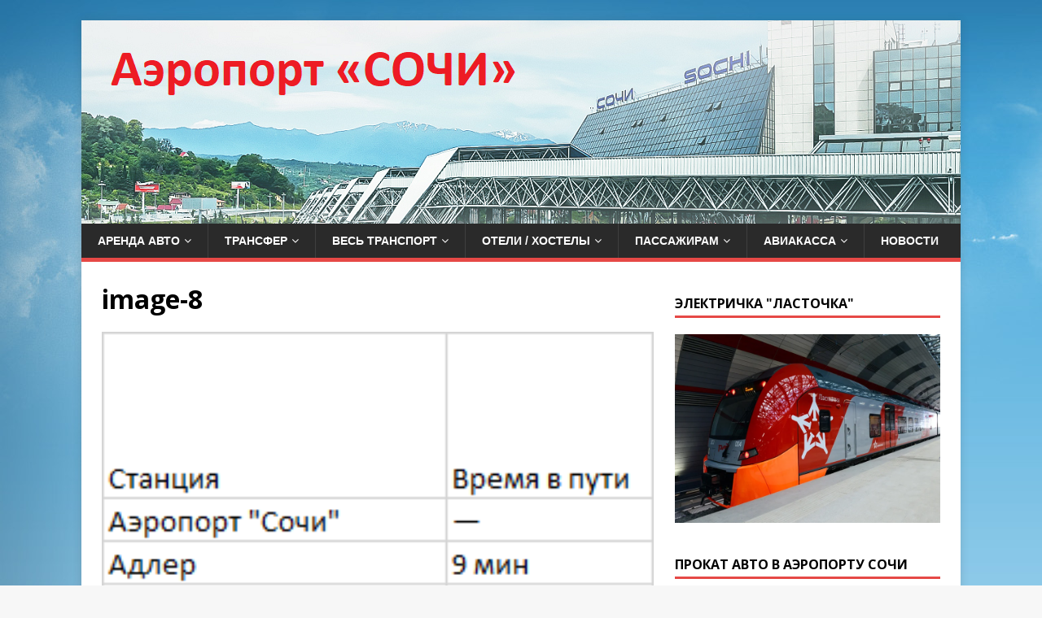

--- FILE ---
content_type: text/html; charset=UTF-8
request_url: https://xn----7sbbqf9araiidfu2m.xn--p1ai/%D1%8D%D0%BB%D0%B5%D0%BA%D1%82%D1%80%D0%B8%D1%87%D0%BA%D0%B0-%D0%BB%D0%B0%D1%81%D1%82%D0%BE%D1%87%D0%BA%D0%B0/image-8-3/
body_size: 16005
content:
<!DOCTYPE html>
<html class="no-js" dir="ltr" lang="ru-RU" prefix="og: https://ogp.me/ns#">
<head>
<meta charset="UTF-8">
<meta name="viewport" content="width=device-width, initial-scale=1.0">
<link rel="profile" href="http://gmpg.org/xfn/11" />
<title>image-8 | Аренда авто в международном аэропорту Сочи</title>

		<!-- All in One SEO 4.9.3 - aioseo.com -->
	<meta name="robots" content="max-image-preview:large" />
	<link rel="canonical" href="https://xn----7sbbqf9araiidfu2m.xn--p1ai/%d1%8d%d0%bb%d0%b5%d0%ba%d1%82%d1%80%d0%b8%d1%87%d0%ba%d0%b0-%d0%bb%d0%b0%d1%81%d1%82%d0%be%d1%87%d0%ba%d0%b0/image-8-3/" />
	<meta name="generator" content="All in One SEO (AIOSEO) 4.9.3" />
		<meta property="og:locale" content="ru_RU" />
		<meta property="og:site_name" content="Международный аэропорт Адлера (Сочи)" />
		<meta property="og:type" content="article" />
		<meta property="og:title" content="image-8 | Аренда авто в международном аэропорту Сочи" />
		<meta property="og:url" content="https://xn----7sbbqf9araiidfu2m.xn--p1ai/%d1%8d%d0%bb%d0%b5%d0%ba%d1%82%d1%80%d0%b8%d1%87%d0%ba%d0%b0-%d0%bb%d0%b0%d1%81%d1%82%d0%be%d1%87%d0%ba%d0%b0/image-8-3/" />
		<meta property="article:published_time" content="2021-03-12T02:16:24+00:00" />
		<meta property="article:modified_time" content="2021-03-12T02:16:24+00:00" />
		<meta name="twitter:card" content="summary" />
		<meta name="twitter:title" content="image-8 | Аренда авто в международном аэропорту Сочи" />
		<script type="application/ld+json" class="aioseo-schema">
			{"@context":"https:\/\/schema.org","@graph":[{"@type":"BreadcrumbList","@id":"https:\/\/xn----7sbbqf9araiidfu2m.xn--p1ai\/%d1%8d%d0%bb%d0%b5%d0%ba%d1%82%d1%80%d0%b8%d1%87%d0%ba%d0%b0-%d0%bb%d0%b0%d1%81%d1%82%d0%be%d1%87%d0%ba%d0%b0\/image-8-3\/#breadcrumblist","itemListElement":[{"@type":"ListItem","@id":"https:\/\/xn----7sbbqf9araiidfu2m.xn--p1ai#listItem","position":1,"name":"\u0413\u043b\u0430\u0432\u043d\u0430\u044f","item":"https:\/\/xn----7sbbqf9araiidfu2m.xn--p1ai","nextItem":{"@type":"ListItem","@id":"https:\/\/xn----7sbbqf9araiidfu2m.xn--p1ai\/%d1%8d%d0%bb%d0%b5%d0%ba%d1%82%d1%80%d0%b8%d1%87%d0%ba%d0%b0-%d0%bb%d0%b0%d1%81%d1%82%d0%be%d1%87%d0%ba%d0%b0\/image-8-3\/#listItem","name":"image-8"}},{"@type":"ListItem","@id":"https:\/\/xn----7sbbqf9araiidfu2m.xn--p1ai\/%d1%8d%d0%bb%d0%b5%d0%ba%d1%82%d1%80%d0%b8%d1%87%d0%ba%d0%b0-%d0%bb%d0%b0%d1%81%d1%82%d0%be%d1%87%d0%ba%d0%b0\/image-8-3\/#listItem","position":2,"name":"image-8","previousItem":{"@type":"ListItem","@id":"https:\/\/xn----7sbbqf9araiidfu2m.xn--p1ai#listItem","name":"\u0413\u043b\u0430\u0432\u043d\u0430\u044f"}}]},{"@type":"ItemPage","@id":"https:\/\/xn----7sbbqf9araiidfu2m.xn--p1ai\/%d1%8d%d0%bb%d0%b5%d0%ba%d1%82%d1%80%d0%b8%d1%87%d0%ba%d0%b0-%d0%bb%d0%b0%d1%81%d1%82%d0%be%d1%87%d0%ba%d0%b0\/image-8-3\/#itempage","url":"https:\/\/xn----7sbbqf9araiidfu2m.xn--p1ai\/%d1%8d%d0%bb%d0%b5%d0%ba%d1%82%d1%80%d0%b8%d1%87%d0%ba%d0%b0-%d0%bb%d0%b0%d1%81%d1%82%d0%be%d1%87%d0%ba%d0%b0\/image-8-3\/","name":"image-8 | \u0410\u0440\u0435\u043d\u0434\u0430 \u0430\u0432\u0442\u043e \u0432 \u043c\u0435\u0436\u0434\u0443\u043d\u0430\u0440\u043e\u0434\u043d\u043e\u043c \u0430\u044d\u0440\u043e\u043f\u043e\u0440\u0442\u0443 \u0421\u043e\u0447\u0438","inLanguage":"ru-RU","isPartOf":{"@id":"https:\/\/xn----7sbbqf9araiidfu2m.xn--p1ai\/#website"},"breadcrumb":{"@id":"https:\/\/xn----7sbbqf9araiidfu2m.xn--p1ai\/%d1%8d%d0%bb%d0%b5%d0%ba%d1%82%d1%80%d0%b8%d1%87%d0%ba%d0%b0-%d0%bb%d0%b0%d1%81%d1%82%d0%be%d1%87%d0%ba%d0%b0\/image-8-3\/#breadcrumblist"},"author":{"@id":"https:\/\/xn----7sbbqf9araiidfu2m.xn--p1ai\/author\/travail\/#author"},"creator":{"@id":"https:\/\/xn----7sbbqf9araiidfu2m.xn--p1ai\/author\/travail\/#author"},"datePublished":"2021-03-12T05:16:24+03:00","dateModified":"2021-03-12T05:16:24+03:00"},{"@type":"Organization","@id":"https:\/\/xn----7sbbqf9araiidfu2m.xn--p1ai\/#organization","name":"\u0410\u0440\u0435\u043d\u0434\u0430 \u0430\u0432\u0442\u043e \u0432 \u043c\u0435\u0436\u0434\u0443\u043d\u0430\u0440\u043e\u0434\u043d\u043e\u043c \u0430\u044d\u0440\u043e\u043f\u043e\u0440\u0442\u0443 \u0421\u043e\u0447\u0438","description":"\u041f\u0440\u043e\u043a\u0430\u0442 \u0430\u0432\u0442\u043e\u043c\u043e\u0431\u0438\u043b\u0435\u0439 \u043f\u043e\u0441\u0443\u0442\u043e\u0447\u043d\u043e","url":"https:\/\/xn----7sbbqf9araiidfu2m.xn--p1ai\/"},{"@type":"Person","@id":"https:\/\/xn----7sbbqf9araiidfu2m.xn--p1ai\/author\/travail\/#author","url":"https:\/\/xn----7sbbqf9araiidfu2m.xn--p1ai\/author\/travail\/","name":"\u0410\u0434\u043b\u0435\u0440 (AER)","image":{"@type":"ImageObject","@id":"https:\/\/xn----7sbbqf9araiidfu2m.xn--p1ai\/%d1%8d%d0%bb%d0%b5%d0%ba%d1%82%d1%80%d0%b8%d1%87%d0%ba%d0%b0-%d0%bb%d0%b0%d1%81%d1%82%d0%be%d1%87%d0%ba%d0%b0\/image-8-3\/#authorImage","url":"https:\/\/secure.gravatar.com\/avatar\/73aad191f5c039f750af5eb2a240f50b4816a2138a542249a498d659bee8ca1b?s=96&d=mm&r=g","width":96,"height":96,"caption":"\u0410\u0434\u043b\u0435\u0440 (AER)"}},{"@type":"WebSite","@id":"https:\/\/xn----7sbbqf9araiidfu2m.xn--p1ai\/#website","url":"https:\/\/xn----7sbbqf9araiidfu2m.xn--p1ai\/","name":"\u041c\u0435\u0436\u0434\u0443\u043d\u0430\u0440\u043e\u0434\u043d\u044b\u0439 \u0430\u044d\u0440\u043e\u043f\u043e\u0440\u0442 \u0421\u043e\u0447\u0438 (AER)","description":"\u041f\u0440\u043e\u043a\u0430\u0442 \u0430\u0432\u0442\u043e\u043c\u043e\u0431\u0438\u043b\u0435\u0439 \u043f\u043e\u0441\u0443\u0442\u043e\u0447\u043d\u043e","inLanguage":"ru-RU","publisher":{"@id":"https:\/\/xn----7sbbqf9araiidfu2m.xn--p1ai\/#organization"}}]}
		</script>
		<!-- All in One SEO -->

<link rel='dns-prefetch' href='//fonts.googleapis.com' />
<link rel="alternate" type="application/rss+xml" title="Аренда авто в международном аэропорту Сочи &raquo; Лента" href="https://xn----7sbbqf9araiidfu2m.xn--p1ai/feed/" />
<link rel="alternate" type="application/rss+xml" title="Аренда авто в международном аэропорту Сочи &raquo; Лента комментариев" href="https://xn----7sbbqf9araiidfu2m.xn--p1ai/comments/feed/" />
<link rel="alternate" type="application/rss+xml" title="Аренда авто в международном аэропорту Сочи &raquo; Лента комментариев к &laquo;image-8&raquo;" href="https://xn----7sbbqf9araiidfu2m.xn--p1ai/%d1%8d%d0%bb%d0%b5%d0%ba%d1%82%d1%80%d0%b8%d1%87%d0%ba%d0%b0-%d0%bb%d0%b0%d1%81%d1%82%d0%be%d1%87%d0%ba%d0%b0/image-8-3/feed/" />
<link rel="alternate" title="oEmbed (JSON)" type="application/json+oembed" href="https://xn----7sbbqf9araiidfu2m.xn--p1ai/wp-json/oembed/1.0/embed?url=https%3A%2F%2Fxn----7sbbqf9araiidfu2m.xn--p1ai%2F%25d1%258d%25d0%25bb%25d0%25b5%25d0%25ba%25d1%2582%25d1%2580%25d0%25b8%25d1%2587%25d0%25ba%25d0%25b0-%25d0%25bb%25d0%25b0%25d1%2581%25d1%2582%25d0%25be%25d1%2587%25d0%25ba%25d0%25b0%2Fimage-8-3%2F" />
<link rel="alternate" title="oEmbed (XML)" type="text/xml+oembed" href="https://xn----7sbbqf9araiidfu2m.xn--p1ai/wp-json/oembed/1.0/embed?url=https%3A%2F%2Fxn----7sbbqf9araiidfu2m.xn--p1ai%2F%25d1%258d%25d0%25bb%25d0%25b5%25d0%25ba%25d1%2582%25d1%2580%25d0%25b8%25d1%2587%25d0%25ba%25d0%25b0-%25d0%25bb%25d0%25b0%25d1%2581%25d1%2582%25d0%25be%25d1%2587%25d0%25ba%25d0%25b0%2Fimage-8-3%2F&#038;format=xml" />
<style id='wp-img-auto-sizes-contain-inline-css' type='text/css'>
img:is([sizes=auto i],[sizes^="auto," i]){contain-intrinsic-size:3000px 1500px}
/*# sourceURL=wp-img-auto-sizes-contain-inline-css */
</style>
<style id='wp-emoji-styles-inline-css' type='text/css'>

	img.wp-smiley, img.emoji {
		display: inline !important;
		border: none !important;
		box-shadow: none !important;
		height: 1em !important;
		width: 1em !important;
		margin: 0 0.07em !important;
		vertical-align: -0.1em !important;
		background: none !important;
		padding: 0 !important;
	}
/*# sourceURL=wp-emoji-styles-inline-css */
</style>
<style id='wp-block-library-inline-css' type='text/css'>
:root{--wp-block-synced-color:#7a00df;--wp-block-synced-color--rgb:122,0,223;--wp-bound-block-color:var(--wp-block-synced-color);--wp-editor-canvas-background:#ddd;--wp-admin-theme-color:#007cba;--wp-admin-theme-color--rgb:0,124,186;--wp-admin-theme-color-darker-10:#006ba1;--wp-admin-theme-color-darker-10--rgb:0,107,160.5;--wp-admin-theme-color-darker-20:#005a87;--wp-admin-theme-color-darker-20--rgb:0,90,135;--wp-admin-border-width-focus:2px}@media (min-resolution:192dpi){:root{--wp-admin-border-width-focus:1.5px}}.wp-element-button{cursor:pointer}:root .has-very-light-gray-background-color{background-color:#eee}:root .has-very-dark-gray-background-color{background-color:#313131}:root .has-very-light-gray-color{color:#eee}:root .has-very-dark-gray-color{color:#313131}:root .has-vivid-green-cyan-to-vivid-cyan-blue-gradient-background{background:linear-gradient(135deg,#00d084,#0693e3)}:root .has-purple-crush-gradient-background{background:linear-gradient(135deg,#34e2e4,#4721fb 50%,#ab1dfe)}:root .has-hazy-dawn-gradient-background{background:linear-gradient(135deg,#faaca8,#dad0ec)}:root .has-subdued-olive-gradient-background{background:linear-gradient(135deg,#fafae1,#67a671)}:root .has-atomic-cream-gradient-background{background:linear-gradient(135deg,#fdd79a,#004a59)}:root .has-nightshade-gradient-background{background:linear-gradient(135deg,#330968,#31cdcf)}:root .has-midnight-gradient-background{background:linear-gradient(135deg,#020381,#2874fc)}:root{--wp--preset--font-size--normal:16px;--wp--preset--font-size--huge:42px}.has-regular-font-size{font-size:1em}.has-larger-font-size{font-size:2.625em}.has-normal-font-size{font-size:var(--wp--preset--font-size--normal)}.has-huge-font-size{font-size:var(--wp--preset--font-size--huge)}.has-text-align-center{text-align:center}.has-text-align-left{text-align:left}.has-text-align-right{text-align:right}.has-fit-text{white-space:nowrap!important}#end-resizable-editor-section{display:none}.aligncenter{clear:both}.items-justified-left{justify-content:flex-start}.items-justified-center{justify-content:center}.items-justified-right{justify-content:flex-end}.items-justified-space-between{justify-content:space-between}.screen-reader-text{border:0;clip-path:inset(50%);height:1px;margin:-1px;overflow:hidden;padding:0;position:absolute;width:1px;word-wrap:normal!important}.screen-reader-text:focus{background-color:#ddd;clip-path:none;color:#444;display:block;font-size:1em;height:auto;left:5px;line-height:normal;padding:15px 23px 14px;text-decoration:none;top:5px;width:auto;z-index:100000}html :where(.has-border-color){border-style:solid}html :where([style*=border-top-color]){border-top-style:solid}html :where([style*=border-right-color]){border-right-style:solid}html :where([style*=border-bottom-color]){border-bottom-style:solid}html :where([style*=border-left-color]){border-left-style:solid}html :where([style*=border-width]){border-style:solid}html :where([style*=border-top-width]){border-top-style:solid}html :where([style*=border-right-width]){border-right-style:solid}html :where([style*=border-bottom-width]){border-bottom-style:solid}html :where([style*=border-left-width]){border-left-style:solid}html :where(img[class*=wp-image-]){height:auto;max-width:100%}:where(figure){margin:0 0 1em}html :where(.is-position-sticky){--wp-admin--admin-bar--position-offset:var(--wp-admin--admin-bar--height,0px)}@media screen and (max-width:600px){html :where(.is-position-sticky){--wp-admin--admin-bar--position-offset:0px}}

/*# sourceURL=wp-block-library-inline-css */
</style><style id='wp-block-image-inline-css' type='text/css'>
.wp-block-image>a,.wp-block-image>figure>a{display:inline-block}.wp-block-image img{box-sizing:border-box;height:auto;max-width:100%;vertical-align:bottom}@media not (prefers-reduced-motion){.wp-block-image img.hide{visibility:hidden}.wp-block-image img.show{animation:show-content-image .4s}}.wp-block-image[style*=border-radius] img,.wp-block-image[style*=border-radius]>a{border-radius:inherit}.wp-block-image.has-custom-border img{box-sizing:border-box}.wp-block-image.aligncenter{text-align:center}.wp-block-image.alignfull>a,.wp-block-image.alignwide>a{width:100%}.wp-block-image.alignfull img,.wp-block-image.alignwide img{height:auto;width:100%}.wp-block-image .aligncenter,.wp-block-image .alignleft,.wp-block-image .alignright,.wp-block-image.aligncenter,.wp-block-image.alignleft,.wp-block-image.alignright{display:table}.wp-block-image .aligncenter>figcaption,.wp-block-image .alignleft>figcaption,.wp-block-image .alignright>figcaption,.wp-block-image.aligncenter>figcaption,.wp-block-image.alignleft>figcaption,.wp-block-image.alignright>figcaption{caption-side:bottom;display:table-caption}.wp-block-image .alignleft{float:left;margin:.5em 1em .5em 0}.wp-block-image .alignright{float:right;margin:.5em 0 .5em 1em}.wp-block-image .aligncenter{margin-left:auto;margin-right:auto}.wp-block-image :where(figcaption){margin-bottom:1em;margin-top:.5em}.wp-block-image.is-style-circle-mask img{border-radius:9999px}@supports ((-webkit-mask-image:none) or (mask-image:none)) or (-webkit-mask-image:none){.wp-block-image.is-style-circle-mask img{border-radius:0;-webkit-mask-image:url('data:image/svg+xml;utf8,<svg viewBox="0 0 100 100" xmlns="http://www.w3.org/2000/svg"><circle cx="50" cy="50" r="50"/></svg>');mask-image:url('data:image/svg+xml;utf8,<svg viewBox="0 0 100 100" xmlns="http://www.w3.org/2000/svg"><circle cx="50" cy="50" r="50"/></svg>');mask-mode:alpha;-webkit-mask-position:center;mask-position:center;-webkit-mask-repeat:no-repeat;mask-repeat:no-repeat;-webkit-mask-size:contain;mask-size:contain}}:root :where(.wp-block-image.is-style-rounded img,.wp-block-image .is-style-rounded img){border-radius:9999px}.wp-block-image figure{margin:0}.wp-lightbox-container{display:flex;flex-direction:column;position:relative}.wp-lightbox-container img{cursor:zoom-in}.wp-lightbox-container img:hover+button{opacity:1}.wp-lightbox-container button{align-items:center;backdrop-filter:blur(16px) saturate(180%);background-color:#5a5a5a40;border:none;border-radius:4px;cursor:zoom-in;display:flex;height:20px;justify-content:center;opacity:0;padding:0;position:absolute;right:16px;text-align:center;top:16px;width:20px;z-index:100}@media not (prefers-reduced-motion){.wp-lightbox-container button{transition:opacity .2s ease}}.wp-lightbox-container button:focus-visible{outline:3px auto #5a5a5a40;outline:3px auto -webkit-focus-ring-color;outline-offset:3px}.wp-lightbox-container button:hover{cursor:pointer;opacity:1}.wp-lightbox-container button:focus{opacity:1}.wp-lightbox-container button:focus,.wp-lightbox-container button:hover,.wp-lightbox-container button:not(:hover):not(:active):not(.has-background){background-color:#5a5a5a40;border:none}.wp-lightbox-overlay{box-sizing:border-box;cursor:zoom-out;height:100vh;left:0;overflow:hidden;position:fixed;top:0;visibility:hidden;width:100%;z-index:100000}.wp-lightbox-overlay .close-button{align-items:center;cursor:pointer;display:flex;justify-content:center;min-height:40px;min-width:40px;padding:0;position:absolute;right:calc(env(safe-area-inset-right) + 16px);top:calc(env(safe-area-inset-top) + 16px);z-index:5000000}.wp-lightbox-overlay .close-button:focus,.wp-lightbox-overlay .close-button:hover,.wp-lightbox-overlay .close-button:not(:hover):not(:active):not(.has-background){background:none;border:none}.wp-lightbox-overlay .lightbox-image-container{height:var(--wp--lightbox-container-height);left:50%;overflow:hidden;position:absolute;top:50%;transform:translate(-50%,-50%);transform-origin:top left;width:var(--wp--lightbox-container-width);z-index:9999999999}.wp-lightbox-overlay .wp-block-image{align-items:center;box-sizing:border-box;display:flex;height:100%;justify-content:center;margin:0;position:relative;transform-origin:0 0;width:100%;z-index:3000000}.wp-lightbox-overlay .wp-block-image img{height:var(--wp--lightbox-image-height);min-height:var(--wp--lightbox-image-height);min-width:var(--wp--lightbox-image-width);width:var(--wp--lightbox-image-width)}.wp-lightbox-overlay .wp-block-image figcaption{display:none}.wp-lightbox-overlay button{background:none;border:none}.wp-lightbox-overlay .scrim{background-color:#fff;height:100%;opacity:.9;position:absolute;width:100%;z-index:2000000}.wp-lightbox-overlay.active{visibility:visible}@media not (prefers-reduced-motion){.wp-lightbox-overlay.active{animation:turn-on-visibility .25s both}.wp-lightbox-overlay.active img{animation:turn-on-visibility .35s both}.wp-lightbox-overlay.show-closing-animation:not(.active){animation:turn-off-visibility .35s both}.wp-lightbox-overlay.show-closing-animation:not(.active) img{animation:turn-off-visibility .25s both}.wp-lightbox-overlay.zoom.active{animation:none;opacity:1;visibility:visible}.wp-lightbox-overlay.zoom.active .lightbox-image-container{animation:lightbox-zoom-in .4s}.wp-lightbox-overlay.zoom.active .lightbox-image-container img{animation:none}.wp-lightbox-overlay.zoom.active .scrim{animation:turn-on-visibility .4s forwards}.wp-lightbox-overlay.zoom.show-closing-animation:not(.active){animation:none}.wp-lightbox-overlay.zoom.show-closing-animation:not(.active) .lightbox-image-container{animation:lightbox-zoom-out .4s}.wp-lightbox-overlay.zoom.show-closing-animation:not(.active) .lightbox-image-container img{animation:none}.wp-lightbox-overlay.zoom.show-closing-animation:not(.active) .scrim{animation:turn-off-visibility .4s forwards}}@keyframes show-content-image{0%{visibility:hidden}99%{visibility:hidden}to{visibility:visible}}@keyframes turn-on-visibility{0%{opacity:0}to{opacity:1}}@keyframes turn-off-visibility{0%{opacity:1;visibility:visible}99%{opacity:0;visibility:visible}to{opacity:0;visibility:hidden}}@keyframes lightbox-zoom-in{0%{transform:translate(calc((-100vw + var(--wp--lightbox-scrollbar-width))/2 + var(--wp--lightbox-initial-left-position)),calc(-50vh + var(--wp--lightbox-initial-top-position))) scale(var(--wp--lightbox-scale))}to{transform:translate(-50%,-50%) scale(1)}}@keyframes lightbox-zoom-out{0%{transform:translate(-50%,-50%) scale(1);visibility:visible}99%{visibility:visible}to{transform:translate(calc((-100vw + var(--wp--lightbox-scrollbar-width))/2 + var(--wp--lightbox-initial-left-position)),calc(-50vh + var(--wp--lightbox-initial-top-position))) scale(var(--wp--lightbox-scale));visibility:hidden}}
/*# sourceURL=https://xn----7sbbqf9araiidfu2m.xn--p1ai/wp-includes/blocks/image/style.min.css */
</style>
<style id='wp-block-group-inline-css' type='text/css'>
.wp-block-group{box-sizing:border-box}:where(.wp-block-group.wp-block-group-is-layout-constrained){position:relative}
/*# sourceURL=https://xn----7sbbqf9araiidfu2m.xn--p1ai/wp-includes/blocks/group/style.min.css */
</style>
<style id='global-styles-inline-css' type='text/css'>
:root{--wp--preset--aspect-ratio--square: 1;--wp--preset--aspect-ratio--4-3: 4/3;--wp--preset--aspect-ratio--3-4: 3/4;--wp--preset--aspect-ratio--3-2: 3/2;--wp--preset--aspect-ratio--2-3: 2/3;--wp--preset--aspect-ratio--16-9: 16/9;--wp--preset--aspect-ratio--9-16: 9/16;--wp--preset--color--black: #000000;--wp--preset--color--cyan-bluish-gray: #abb8c3;--wp--preset--color--white: #ffffff;--wp--preset--color--pale-pink: #f78da7;--wp--preset--color--vivid-red: #cf2e2e;--wp--preset--color--luminous-vivid-orange: #ff6900;--wp--preset--color--luminous-vivid-amber: #fcb900;--wp--preset--color--light-green-cyan: #7bdcb5;--wp--preset--color--vivid-green-cyan: #00d084;--wp--preset--color--pale-cyan-blue: #8ed1fc;--wp--preset--color--vivid-cyan-blue: #0693e3;--wp--preset--color--vivid-purple: #9b51e0;--wp--preset--gradient--vivid-cyan-blue-to-vivid-purple: linear-gradient(135deg,rgb(6,147,227) 0%,rgb(155,81,224) 100%);--wp--preset--gradient--light-green-cyan-to-vivid-green-cyan: linear-gradient(135deg,rgb(122,220,180) 0%,rgb(0,208,130) 100%);--wp--preset--gradient--luminous-vivid-amber-to-luminous-vivid-orange: linear-gradient(135deg,rgb(252,185,0) 0%,rgb(255,105,0) 100%);--wp--preset--gradient--luminous-vivid-orange-to-vivid-red: linear-gradient(135deg,rgb(255,105,0) 0%,rgb(207,46,46) 100%);--wp--preset--gradient--very-light-gray-to-cyan-bluish-gray: linear-gradient(135deg,rgb(238,238,238) 0%,rgb(169,184,195) 100%);--wp--preset--gradient--cool-to-warm-spectrum: linear-gradient(135deg,rgb(74,234,220) 0%,rgb(151,120,209) 20%,rgb(207,42,186) 40%,rgb(238,44,130) 60%,rgb(251,105,98) 80%,rgb(254,248,76) 100%);--wp--preset--gradient--blush-light-purple: linear-gradient(135deg,rgb(255,206,236) 0%,rgb(152,150,240) 100%);--wp--preset--gradient--blush-bordeaux: linear-gradient(135deg,rgb(254,205,165) 0%,rgb(254,45,45) 50%,rgb(107,0,62) 100%);--wp--preset--gradient--luminous-dusk: linear-gradient(135deg,rgb(255,203,112) 0%,rgb(199,81,192) 50%,rgb(65,88,208) 100%);--wp--preset--gradient--pale-ocean: linear-gradient(135deg,rgb(255,245,203) 0%,rgb(182,227,212) 50%,rgb(51,167,181) 100%);--wp--preset--gradient--electric-grass: linear-gradient(135deg,rgb(202,248,128) 0%,rgb(113,206,126) 100%);--wp--preset--gradient--midnight: linear-gradient(135deg,rgb(2,3,129) 0%,rgb(40,116,252) 100%);--wp--preset--font-size--small: 13px;--wp--preset--font-size--medium: 20px;--wp--preset--font-size--large: 36px;--wp--preset--font-size--x-large: 42px;--wp--preset--spacing--20: 0.44rem;--wp--preset--spacing--30: 0.67rem;--wp--preset--spacing--40: 1rem;--wp--preset--spacing--50: 1.5rem;--wp--preset--spacing--60: 2.25rem;--wp--preset--spacing--70: 3.38rem;--wp--preset--spacing--80: 5.06rem;--wp--preset--shadow--natural: 6px 6px 9px rgba(0, 0, 0, 0.2);--wp--preset--shadow--deep: 12px 12px 50px rgba(0, 0, 0, 0.4);--wp--preset--shadow--sharp: 6px 6px 0px rgba(0, 0, 0, 0.2);--wp--preset--shadow--outlined: 6px 6px 0px -3px rgb(255, 255, 255), 6px 6px rgb(0, 0, 0);--wp--preset--shadow--crisp: 6px 6px 0px rgb(0, 0, 0);}:where(.is-layout-flex){gap: 0.5em;}:where(.is-layout-grid){gap: 0.5em;}body .is-layout-flex{display: flex;}.is-layout-flex{flex-wrap: wrap;align-items: center;}.is-layout-flex > :is(*, div){margin: 0;}body .is-layout-grid{display: grid;}.is-layout-grid > :is(*, div){margin: 0;}:where(.wp-block-columns.is-layout-flex){gap: 2em;}:where(.wp-block-columns.is-layout-grid){gap: 2em;}:where(.wp-block-post-template.is-layout-flex){gap: 1.25em;}:where(.wp-block-post-template.is-layout-grid){gap: 1.25em;}.has-black-color{color: var(--wp--preset--color--black) !important;}.has-cyan-bluish-gray-color{color: var(--wp--preset--color--cyan-bluish-gray) !important;}.has-white-color{color: var(--wp--preset--color--white) !important;}.has-pale-pink-color{color: var(--wp--preset--color--pale-pink) !important;}.has-vivid-red-color{color: var(--wp--preset--color--vivid-red) !important;}.has-luminous-vivid-orange-color{color: var(--wp--preset--color--luminous-vivid-orange) !important;}.has-luminous-vivid-amber-color{color: var(--wp--preset--color--luminous-vivid-amber) !important;}.has-light-green-cyan-color{color: var(--wp--preset--color--light-green-cyan) !important;}.has-vivid-green-cyan-color{color: var(--wp--preset--color--vivid-green-cyan) !important;}.has-pale-cyan-blue-color{color: var(--wp--preset--color--pale-cyan-blue) !important;}.has-vivid-cyan-blue-color{color: var(--wp--preset--color--vivid-cyan-blue) !important;}.has-vivid-purple-color{color: var(--wp--preset--color--vivid-purple) !important;}.has-black-background-color{background-color: var(--wp--preset--color--black) !important;}.has-cyan-bluish-gray-background-color{background-color: var(--wp--preset--color--cyan-bluish-gray) !important;}.has-white-background-color{background-color: var(--wp--preset--color--white) !important;}.has-pale-pink-background-color{background-color: var(--wp--preset--color--pale-pink) !important;}.has-vivid-red-background-color{background-color: var(--wp--preset--color--vivid-red) !important;}.has-luminous-vivid-orange-background-color{background-color: var(--wp--preset--color--luminous-vivid-orange) !important;}.has-luminous-vivid-amber-background-color{background-color: var(--wp--preset--color--luminous-vivid-amber) !important;}.has-light-green-cyan-background-color{background-color: var(--wp--preset--color--light-green-cyan) !important;}.has-vivid-green-cyan-background-color{background-color: var(--wp--preset--color--vivid-green-cyan) !important;}.has-pale-cyan-blue-background-color{background-color: var(--wp--preset--color--pale-cyan-blue) !important;}.has-vivid-cyan-blue-background-color{background-color: var(--wp--preset--color--vivid-cyan-blue) !important;}.has-vivid-purple-background-color{background-color: var(--wp--preset--color--vivid-purple) !important;}.has-black-border-color{border-color: var(--wp--preset--color--black) !important;}.has-cyan-bluish-gray-border-color{border-color: var(--wp--preset--color--cyan-bluish-gray) !important;}.has-white-border-color{border-color: var(--wp--preset--color--white) !important;}.has-pale-pink-border-color{border-color: var(--wp--preset--color--pale-pink) !important;}.has-vivid-red-border-color{border-color: var(--wp--preset--color--vivid-red) !important;}.has-luminous-vivid-orange-border-color{border-color: var(--wp--preset--color--luminous-vivid-orange) !important;}.has-luminous-vivid-amber-border-color{border-color: var(--wp--preset--color--luminous-vivid-amber) !important;}.has-light-green-cyan-border-color{border-color: var(--wp--preset--color--light-green-cyan) !important;}.has-vivid-green-cyan-border-color{border-color: var(--wp--preset--color--vivid-green-cyan) !important;}.has-pale-cyan-blue-border-color{border-color: var(--wp--preset--color--pale-cyan-blue) !important;}.has-vivid-cyan-blue-border-color{border-color: var(--wp--preset--color--vivid-cyan-blue) !important;}.has-vivid-purple-border-color{border-color: var(--wp--preset--color--vivid-purple) !important;}.has-vivid-cyan-blue-to-vivid-purple-gradient-background{background: var(--wp--preset--gradient--vivid-cyan-blue-to-vivid-purple) !important;}.has-light-green-cyan-to-vivid-green-cyan-gradient-background{background: var(--wp--preset--gradient--light-green-cyan-to-vivid-green-cyan) !important;}.has-luminous-vivid-amber-to-luminous-vivid-orange-gradient-background{background: var(--wp--preset--gradient--luminous-vivid-amber-to-luminous-vivid-orange) !important;}.has-luminous-vivid-orange-to-vivid-red-gradient-background{background: var(--wp--preset--gradient--luminous-vivid-orange-to-vivid-red) !important;}.has-very-light-gray-to-cyan-bluish-gray-gradient-background{background: var(--wp--preset--gradient--very-light-gray-to-cyan-bluish-gray) !important;}.has-cool-to-warm-spectrum-gradient-background{background: var(--wp--preset--gradient--cool-to-warm-spectrum) !important;}.has-blush-light-purple-gradient-background{background: var(--wp--preset--gradient--blush-light-purple) !important;}.has-blush-bordeaux-gradient-background{background: var(--wp--preset--gradient--blush-bordeaux) !important;}.has-luminous-dusk-gradient-background{background: var(--wp--preset--gradient--luminous-dusk) !important;}.has-pale-ocean-gradient-background{background: var(--wp--preset--gradient--pale-ocean) !important;}.has-electric-grass-gradient-background{background: var(--wp--preset--gradient--electric-grass) !important;}.has-midnight-gradient-background{background: var(--wp--preset--gradient--midnight) !important;}.has-small-font-size{font-size: var(--wp--preset--font-size--small) !important;}.has-medium-font-size{font-size: var(--wp--preset--font-size--medium) !important;}.has-large-font-size{font-size: var(--wp--preset--font-size--large) !important;}.has-x-large-font-size{font-size: var(--wp--preset--font-size--x-large) !important;}
/*# sourceURL=global-styles-inline-css */
</style>

<style id='classic-theme-styles-inline-css' type='text/css'>
/*! This file is auto-generated */
.wp-block-button__link{color:#fff;background-color:#32373c;border-radius:9999px;box-shadow:none;text-decoration:none;padding:calc(.667em + 2px) calc(1.333em + 2px);font-size:1.125em}.wp-block-file__button{background:#32373c;color:#fff;text-decoration:none}
/*# sourceURL=/wp-includes/css/classic-themes.min.css */
</style>
<link rel='stylesheet' id='wpsm_ac-font-awesome-front-css' href='https://xn----7sbbqf9araiidfu2m.xn--p1ai/wp-content/plugins/responsive-accordion-and-collapse/css/font-awesome/css/font-awesome.min.css?ver=6.9' type='text/css' media='all' />
<link rel='stylesheet' id='wpsm_ac_bootstrap-front-css' href='https://xn----7sbbqf9araiidfu2m.xn--p1ai/wp-content/plugins/responsive-accordion-and-collapse/css/bootstrap-front.css?ver=6.9' type='text/css' media='all' />
<link rel='stylesheet' id='mh-google-fonts-css' href='https://fonts.googleapis.com/css?family=Open+Sans:400,400italic,700,600' type='text/css' media='all' />
<link rel='stylesheet' id='mh-magazine-lite-css' href='https://xn----7sbbqf9araiidfu2m.xn--p1ai/wp-content/themes/mh-magazine-lite/style.css?ver=20.6.8' type='text/css' media='all' />
<link rel='stylesheet' id='mh-font-awesome-css' href='https://xn----7sbbqf9araiidfu2m.xn--p1ai/wp-content/themes/mh-magazine-lite/includes/font-awesome.min.css' type='text/css' media='all' />
<link rel='stylesheet' id='tablepress-default-css' href='https://xn----7sbbqf9araiidfu2m.xn--p1ai/wp-content/plugins/tablepress/css/build/default.css?ver=3.2.6' type='text/css' media='all' />
<script type="text/javascript" src="https://xn----7sbbqf9araiidfu2m.xn--p1ai/wp-includes/js/jquery/jquery.min.js?ver=3.7.1" id="jquery-core-js"></script>
<script type="text/javascript" src="https://xn----7sbbqf9araiidfu2m.xn--p1ai/wp-includes/js/jquery/jquery-migrate.min.js?ver=3.4.1" id="jquery-migrate-js"></script>
<script type="text/javascript" src="https://xn----7sbbqf9araiidfu2m.xn--p1ai/wp-content/themes/mh-magazine-lite/js/scripts.js?ver=20.6.8" id="mh-scripts-js"></script>
<link rel="https://api.w.org/" href="https://xn----7sbbqf9araiidfu2m.xn--p1ai/wp-json/" /><link rel="alternate" title="JSON" type="application/json" href="https://xn----7sbbqf9araiidfu2m.xn--p1ai/wp-json/wp/v2/media/609" /><link rel="EditURI" type="application/rsd+xml" title="RSD" href="https://xn----7sbbqf9araiidfu2m.xn--p1ai/xmlrpc.php?rsd" />
<meta name="generator" content="WordPress 6.9" />
<link rel='shortlink' href='https://xn----7sbbqf9araiidfu2m.xn--p1ai/?p=609' />
<meta name="pmail-verification"
 content="ff0dbd9aea269692cedf28c61165fb40">
<script data-noptimize="1" data-cfasync="false" data-wpfc-render="false">
  (function () {
      var script = document.createElement("script");
      script.async = 1;
      script.src = 'https://mntzco.com/MTQ4ODI2.js?t=148826';
      document.head.appendChild(script);
  })();
</script>
<style>
    *,
    *::before,
    *::after {
      box-sizing: border-box;
    }

    html {
      font-family: sans-serif;
      line-height: 1.15;
      -webkit-text-size-adjust: 110%;
      -webkit-tap-highlight-color: rgba(0, 0, 0, 0);
    }

    body {
      margin: 0;
      font-family: -apple-system, BlinkMacSystemFont, "Segoe UI", Roboto, "Helvetica Neue", Arial, "Noto Sans", sans-serif, "Apple Color Emoji", "Segoe UI Emoji", "Segoe UI Symbol", "Noto Color Emoji";
    }

    /* social links */
    .social-icons {
      display: flex;
      justify-content: center;
      list-style: none;
      margin-top: 0.25rem;
      margin-bottom: 1rem;
      padding-left: 0;
    }

    .social-icons>li {
      margin-left: 0.25rem;
      margin-right: 0.25rem;
    }

    .social-icons a {
      position: relative;
      background-color: #eee;
      display: block;
      -webkit-user-select: none;
      -moz-user-select: none;
      -ms-user-select: none;
      user-select: none;
      transition: background-color .3s ease-in-out;
      width: 2.5rem;
      height: 2.5rem;
      border-radius: .25rem;
    }

    .social-icons a:hover {
      background-color: #e0e0e0;
    }

    .social-icons a::before {
      content: "";
      position: absolute;
      width: 1.2rem;
      height: 1.2rem;
      left: .65rem;
      top: .65rem;
      background: transparent no-repeat center center;
      background-size: 100% 100%;
    }


    .social-icons .social-icon-fb::before {
      background-image: url("data:image/svg+xml,%3Csvg xmlns='http://www.w3.org/2000/svg' viewBox='0 0 320 512'%3E%3Cpath fill='%234267B2' d='M279.14 288l14.22-92.66h-88.91v-60.13c0-25.35 12.42-50.06 52.24-50.06h40.42V6.26S260.43 0 225.36 0c-73.22 0-121.08 44.38-121.08 124.72v70.62H22.89V288h81.39v224h100.17V288z'/%3E%3C/svg%3E");
    }

    .social-icons .social-icon-vk::before {
      background-image: url("data:image/svg+xml,%3Csvg xmlns='http://www.w3.org/2000/svg' viewBox='0 0 576 512'%3E%3Cpath fill='%232787f5' d='M545 117.7c3.7-12.5 0-21.7-17.8-21.7h-58.9c-15 0-21.9 7.9-25.6 16.7 0 0-30 73.1-72.4 120.5-13.7 13.7-20 18.1-27.5 18.1-3.7 0-9.4-4.4-9.4-16.9V117.7c0-15-4.2-21.7-16.6-21.7h-92.6c-9.4 0-15 7-15 13.5 0 14.2 21.2 17.5 23.4 57.5v86.8c0 19-3.4 22.5-10.9 22.5-20 0-68.6-73.4-97.4-157.4-5.8-16.3-11.5-22.9-26.6-22.9H38.8c-16.8 0-20.2 7.9-20.2 16.7 0 15.6 20 93.1 93.1 195.5C160.4 378.1 229 416 291.4 416c37.5 0 42.1-8.4 42.1-22.9 0-66.8-3.4-73.1 15.4-73.1 8.7 0 23.7 4.4 58.7 38.1 40 40 46.6 57.9 69 57.9h58.9c16.8 0 25.3-8.4 20.4-25-11.2-34.9-86.9-106.7-90.3-111.5-8.7-11.2-6.2-16.2 0-26.2.1-.1 72-101.3 79.4-135.6z'/%3E%3C/svg%3E");
    }

    .social-icons .social-icon-telegram::before {
      background-image: url("data:image/svg+xml,%3Csvg xmlns='http://www.w3.org/2000/svg' viewBox='0 0 448 512'%3E%3Cpath fill='%2327a7e7' d='M446.7 98.6l-67.6 318.8c-5.1 22.5-18.4 28.1-37.3 17.5l-103-75.9-49.7 47.8c-5.5 5.5-10.1 10.1-20.7 10.1l7.4-104.9 190.9-172.5c8.3-7.4-1.8-11.5-12.9-4.1L117.8 284 16.2 252.2c-22.1-6.9-22.5-22.1 4.6-32.7L418.2 66.4c18.4-6.9 34.5 4.1 28.5 32.2z'/%3E%3C/svg%3E");
    }

    .social-icons .social-icon-youtube::before {
      background-image: url("data:image/svg+xml,%3Csvg xmlns='http://www.w3.org/2000/svg' viewBox='0 0 576 512'%3E%3Cpath fill='%23ff0000' d='M549.655 124.083c-6.281-23.65-24.787-42.276-48.284-48.597C458.781 64 288 64 288 64S117.22 64 74.629 75.486c-23.497 6.322-42.003 24.947-48.284 48.597-11.412 42.867-11.412 132.305-11.412 132.305s0 89.438 11.412 132.305c6.281 23.65 24.787 41.5 48.284 47.821C117.22 448 288 448 288 448s170.78 0 213.371-11.486c23.497-6.321 42.003-24.171 48.284-47.821 11.412-42.867 11.412-132.305 11.412-132.305s0-89.438-11.412-132.305zm-317.51 213.508V175.185l142.739 81.205-142.739 81.201z'/%3E%3C/svg%3E");
    }
  </style><!--[if lt IE 9]>
<script src="https://xn----7sbbqf9araiidfu2m.xn--p1ai/wp-content/themes/mh-magazine-lite/js/css3-mediaqueries.js"></script>
<![endif]-->
<style type="text/css" id="custom-background-css">
body.custom-background { background-image: url("https://xn----7sbbqf9araiidfu2m.xn--p1ai/wp-content/uploads/2020/01/fon1.jpg"); background-position: left top; background-size: auto; background-repeat: repeat; background-attachment: fixed; }
</style>
	<link rel="icon" href="https://xn----7sbbqf9araiidfu2m.xn--p1ai/wp-content/uploads/2022/01/favicon.ico" sizes="32x32" />
<link rel="icon" href="https://xn----7sbbqf9araiidfu2m.xn--p1ai/wp-content/uploads/2022/01/favicon.ico" sizes="192x192" />
<link rel="apple-touch-icon" href="https://xn----7sbbqf9araiidfu2m.xn--p1ai/wp-content/uploads/2022/01/favicon.ico" />
<meta name="msapplication-TileImage" content="https://xn----7sbbqf9araiidfu2m.xn--p1ai/wp-content/uploads/2022/01/favicon.ico" />
		<style type="text/css" id="wp-custom-css">
			p {
text-align: justify;
margin-top: 1em; /* Отступ сверху */
margin-bottom: 1em; /* Отступ снизу */
}
h4 {
margin-top: 1em; /* Отступ сверху */
}
		</style>
		</head>
<body id="mh-mobile" class="attachment wp-singular attachment-template-default attachmentid-609 attachment-png custom-background wp-theme-mh-magazine-lite mh-right-sb" itemscope="itemscope" itemtype="http://schema.org/WebPage">
<div class="mh-container mh-container-outer">
<div class="mh-header-mobile-nav clearfix"></div>
<header class="mh-header" itemscope="itemscope" itemtype="http://schema.org/WPHeader">
	<div class="mh-container mh-container-inner mh-row clearfix">
		<div class="mh-custom-header clearfix">
<a class="mh-header-image-link" href="https://xn----7sbbqf9araiidfu2m.xn--p1ai/" title="Аренда авто в международном аэропорту Сочи" rel="home">
<img class="mh-header-image" src="https://xn----7sbbqf9araiidfu2m.xn--p1ai/wp-content/uploads/2020/01/sochitop1.png" height="250" width="1080" alt="Аренда авто в международном аэропорту Сочи" />
</a>
</div>
	</div>
	<div class="mh-main-nav-wrap">
		<nav class="mh-navigation mh-main-nav mh-container mh-container-inner clearfix" itemscope="itemscope" itemtype="http://schema.org/SiteNavigationElement">
			<div class="menu-menu-1-container"><ul id="menu-menu-1" class="menu"><li id="menu-item-33" class="menu-item menu-item-type-post_type menu-item-object-page menu-item-home menu-item-has-children menu-item-33"><a href="https://xn----7sbbqf9araiidfu2m.xn--p1ai/">Аренда авто</a>
<ul class="sub-menu">
	<li id="menu-item-511" class="menu-item menu-item-type-post_type menu-item-object-page menu-item-home menu-item-511"><a href="https://xn----7sbbqf9araiidfu2m.xn--p1ai/">Для поездки по Краснодарском краю</a></li>
	<li id="menu-item-510" class="menu-item menu-item-type-post_type menu-item-object-page menu-item-510"><a href="https://xn----7sbbqf9araiidfu2m.xn--p1ai/%d0%bd%d0%b0-%d0%b0%d0%b2%d1%82%d0%be-%d0%b2-%d0%b0%d0%b1%d1%85%d0%b0%d0%b7%d0%b8%d1%8e/">Для поездки в Абхазию</a></li>
	<li id="menu-item-1659" class="menu-item menu-item-type-post_type menu-item-object-page menu-item-1659"><a href="https://xn----7sbbqf9araiidfu2m.xn--p1ai/%d0%bd%d0%b0-%d0%b0%d0%b2%d1%82%d0%be-%d0%b2-%d0%ba%d1%80%d1%8b%d0%bc/">Для поездки в Крым</a></li>
</ul>
</li>
<li id="menu-item-42" class="menu-item menu-item-type-post_type menu-item-object-page menu-item-has-children menu-item-42"><a href="https://xn----7sbbqf9araiidfu2m.xn--p1ai/%d1%82%d1%80%d0%b0%d0%bd%d1%81%d1%84%d0%b5%d1%80/">Трансфер</a>
<ul class="sub-menu">
	<li id="menu-item-140" class="menu-item menu-item-type-post_type menu-item-object-page menu-item-140"><a href="https://xn----7sbbqf9araiidfu2m.xn--p1ai/%d1%82%d1%80%d0%b0%d0%bd%d1%81%d1%84%d0%b5%d1%80/%d0%b0%d1%8d%d1%80%d0%be%d0%bf%d0%be%d1%80%d1%82-%d1%81%d0%be%d1%87%d0%b8%e2%87%84%d0%ba%d1%80%d0%b0%d1%81%d0%bd%d0%b0%d1%8f-%d0%bf%d0%be%d0%bb%d1%8f%d0%bd%d0%b0/">Красная Поляна</a></li>
	<li id="menu-item-149" class="menu-item menu-item-type-post_type menu-item-object-page menu-item-149"><a href="https://xn----7sbbqf9araiidfu2m.xn--p1ai/%d1%82%d1%80%d0%b0%d0%bd%d1%81%d1%84%d0%b5%d1%80/%d0%b0%d1%8d%d1%80%d0%be%d0%bf%d0%be%d1%80%d1%82-%d1%81%d0%be%d1%87%d0%b8%e2%87%84%d1%80%d0%be%d0%b7%d0%b0-%d1%85%d1%83%d1%82%d0%be%d1%80/">Роза Хутор</a></li>
	<li id="menu-item-164" class="menu-item menu-item-type-post_type menu-item-object-page menu-item-164"><a href="https://xn----7sbbqf9araiidfu2m.xn--p1ai/%d1%82%d1%80%d0%b0%d0%bd%d1%81%d1%84%d0%b5%d1%80/%d0%b0%d1%8d%d1%80%d0%be%d0%bf%d0%be%d1%80%d1%82-%d1%81%d0%be%d1%87%d0%b8%e2%87%84%d1%8d%d1%81%d1%82%d0%be-%d1%81%d0%b0%d0%b4%d0%be%d0%ba/">Эсто-Садок</a></li>
	<li id="menu-item-198" class="menu-item menu-item-type-post_type menu-item-object-page menu-item-198"><a href="https://xn----7sbbqf9araiidfu2m.xn--p1ai/%d1%82%d1%80%d0%b0%d0%bd%d1%81%d1%84%d0%b5%d1%80/%d0%b0%d1%8d%d1%80%d0%be%d0%bf%d0%be%d1%80%d1%82-%d1%81%d0%be%d1%87%d0%b8%e2%87%84%d0%b3%d0%be%d1%80%d0%be%d0%b4-%d1%81%d0%be%d1%87%d0%b8/">Сочи (город)</a></li>
	<li id="menu-item-1108" class="menu-item menu-item-type-post_type menu-item-object-page menu-item-1108"><a href="https://xn----7sbbqf9araiidfu2m.xn--p1ai/%d1%82%d1%80%d0%b0%d0%bd%d1%81%d1%84%d0%b5%d1%80-%d0%b2-%d0%bb%d0%be%d0%be-%d0%b8%d0%b7-%d1%81%d0%be%d1%87%d0%b8/">Лоо</a></li>
	<li id="menu-item-691" class="menu-item menu-item-type-post_type menu-item-object-page menu-item-691"><a href="https://xn----7sbbqf9araiidfu2m.xn--p1ai/%d1%82%d1%80%d0%b0%d0%bd%d1%81%d1%84%d0%b5%d1%80-%d0%b2-%d0%b0%d0%b1%d1%85%d0%b0%d0%b7%d0%b8%d1%8e/">Абхазия</a></li>
</ul>
</li>
<li id="menu-item-1045" class="menu-item menu-item-type-post_type menu-item-object-page menu-item-has-children menu-item-1045"><a href="https://xn----7sbbqf9araiidfu2m.xn--p1ai/%d1%82%d1%80%d0%b0%d0%bd%d1%81%d0%bf%d0%be%d1%80%d1%82/">Весь транспорт</a>
<ul class="sub-menu">
	<li id="menu-item-2318" class="menu-item menu-item-type-post_type menu-item-object-page menu-item-2318"><a href="https://xn----7sbbqf9araiidfu2m.xn--p1ai/%d0%bf%d0%b0%d1%80%d0%ba%d0%be%d0%b2%d0%ba%d0%b8/">Парковки аэропорта «Сочи»</a></li>
	<li id="menu-item-1048" class="menu-item menu-item-type-post_type menu-item-object-page menu-item-1048"><a href="https://xn----7sbbqf9araiidfu2m.xn--p1ai/%d1%82%d1%80%d0%b0%d0%bd%d1%81%d1%84%d0%b5%d1%80/">Такси</a></li>
	<li id="menu-item-1036" class="menu-item menu-item-type-post_type menu-item-object-page menu-item-1036"><a href="https://xn----7sbbqf9araiidfu2m.xn--p1ai/%d0%b0%d0%b2%d1%82%d0%be%d0%b1%d1%83%d1%81%d1%8b/">Автобусы</a></li>
	<li id="menu-item-654" class="menu-item menu-item-type-post_type menu-item-object-page menu-item-654"><a href="https://xn----7sbbqf9araiidfu2m.xn--p1ai/%d1%8d%d0%bb%d0%b5%d0%ba%d1%82%d1%80%d0%b8%d1%87%d0%ba%d0%b0-%d0%bb%d0%b0%d1%81%d1%82%d0%be%d1%87%d0%ba%d0%b0/">Аэроэкспресс</a></li>
	<li id="menu-item-1046" class="menu-item menu-item-type-post_type menu-item-object-page menu-item-home menu-item-1046"><a href="https://xn----7sbbqf9araiidfu2m.xn--p1ai/">Аренда автомобиля</a></li>
	<li id="menu-item-1047" class="menu-item menu-item-type-post_type menu-item-object-page menu-item-1047"><a href="https://xn----7sbbqf9araiidfu2m.xn--p1ai/%d1%82%d1%80%d0%b0%d0%bd%d1%81%d1%84%d0%b5%d1%80-%d0%b2-%d0%b0%d0%b1%d1%85%d0%b0%d0%b7%d0%b8%d1%8e/">Трансфер в Абхазию</a></li>
	<li id="menu-item-4039" class="menu-item menu-item-type-post_type menu-item-object-page menu-item-4039"><a href="https://xn----7sbbqf9araiidfu2m.xn--p1ai/%d0%bf%d0%be%d0%b5%d0%b7%d0%b4-%d1%81%d0%be%d1%87%d0%b8-%d1%81%d0%b8%d0%bc%d1%84%d0%b5%d1%80%d0%be%d0%bf%d0%be%d0%bb%d1%8c/">Поезд «Сочи — Симферополь»</a></li>
</ul>
</li>
<li id="menu-item-2419" class="menu-item menu-item-type-post_type menu-item-object-page menu-item-has-children menu-item-2419"><a href="https://xn----7sbbqf9araiidfu2m.xn--p1ai/%d0%b3%d0%be%d1%81%d1%82%d0%b8%d0%bd%d0%b8%d1%86%d0%b0/">Отели / Хостелы</a>
<ul class="sub-menu">
	<li id="menu-item-2536" class="menu-item menu-item-type-post_type menu-item-object-page menu-item-2536"><a href="https://xn----7sbbqf9araiidfu2m.xn--p1ai/%d0%b3%d0%be%d1%81%d1%82%d0%b8%d0%bd%d0%b8%d1%86%d0%b0/">Капсульный отель</a></li>
	<li id="menu-item-2535" class="menu-item menu-item-type-post_type menu-item-object-page menu-item-2535"><a href="https://xn----7sbbqf9araiidfu2m.xn--p1ai/%d0%b1%d0%bb%d0%b8%d0%b6%d0%b0%d0%b9%d1%88%d0%b8%d0%b5-%d0%b3%d0%be%d1%81%d1%82%d0%b8%d0%bd%d0%b8%d1%86%d1%8b/">Гостиницы рядом</a></li>
	<li id="menu-item-2876" class="menu-item menu-item-type-post_type menu-item-object-page menu-item-2876"><a href="https://xn----7sbbqf9araiidfu2m.xn--p1ai/%d0%ba%d0%b2%d0%b0%d1%80%d1%82%d0%b8%d1%80%d1%8b-%d1%80%d1%8f%d0%b4%d0%be%d0%bc/">Аренда квартир</a></li>
	<li id="menu-item-2531" class="menu-item menu-item-type-post_type menu-item-object-page menu-item-2531"><a href="https://xn----7sbbqf9araiidfu2m.xn--p1ai/%d1%85%d0%be%d1%81%d1%82%d0%b5%d0%bb-%d0%b2%d0%be%d0%b7%d0%bb%d0%b5-%d0%b0%d1%8d%d1%80%d0%be%d0%bf%d0%be%d1%80%d1%82%d0%b0-%d1%81%d0%be%d1%87%d0%b8/">Хостел рядом</a></li>
</ul>
</li>
<li id="menu-item-13" class="menu-item menu-item-type-custom menu-item-object-custom menu-item-has-children menu-item-13"><a href="https://аэропорт-адлер.рф/%d0%be%d0%b1-%d0%b0%d1%8d%d1%80%d0%be%d0%bf%d0%be%d1%80%d1%82%d0%b5-%d1%81%d0%be%d1%87%d0%b8/">Пассажирам</a>
<ul class="sub-menu">
	<li id="menu-item-121" class="menu-item menu-item-type-post_type menu-item-object-page menu-item-121"><a href="https://xn----7sbbqf9araiidfu2m.xn--p1ai/%d0%be%d0%b1-%d0%b0%d1%8d%d1%80%d0%be%d0%bf%d0%be%d1%80%d1%82%d0%b5-%d1%81%d0%be%d1%87%d0%b8/">Об аэропорте</a></li>
	<li id="menu-item-916" class="menu-item menu-item-type-post_type menu-item-object-page menu-item-916"><a href="https://xn----7sbbqf9araiidfu2m.xn--p1ai/%d1%81%d1%85%d0%b5%d0%bc%d0%b0-%d0%b0%d1%8d%d1%80%d0%be%d0%bf%d0%be%d1%80%d1%82%d0%b0-%d1%81%d0%be%d1%87%d0%b8/">Схема аэропорта</a></li>
	<li id="menu-item-21" class="menu-item menu-item-type-post_type menu-item-object-page menu-item-21"><a href="https://xn----7sbbqf9araiidfu2m.xn--p1ai/%d0%be%d0%bd%d0%bb%d0%b0%d0%b9%d0%bd-%d1%82%d0%b0%d0%b1%d0%bb%d0%be/">Онлайн-табло</a></li>
	<li id="menu-item-574" class="menu-item menu-item-type-post_type menu-item-object-page menu-item-574"><a href="https://xn----7sbbqf9araiidfu2m.xn--p1ai/%d0%be%d0%bd%d0%bb%d0%b0%d0%b9%d0%bd-%d1%80%d0%b5%d0%b3%d0%b8%d1%81%d1%82%d1%80%d0%b0%d1%86%d0%b8%d1%8f/">Онлайн-регистрация</a></li>
	<li id="menu-item-770" class="menu-item menu-item-type-post_type menu-item-object-page menu-item-770"><a href="https://xn----7sbbqf9araiidfu2m.xn--p1ai/%d1%83%d0%bf%d0%b0%d0%ba%d0%be%d0%b2%d0%ba%d0%b0-%d0%b1%d0%b0%d0%b3%d0%b0%d0%b6%d0%b0/">Упаковка багажа</a></li>
	<li id="menu-item-486" class="menu-item menu-item-type-post_type menu-item-object-page menu-item-486"><a href="https://xn----7sbbqf9araiidfu2m.xn--p1ai/%d0%ba%d0%b0%d0%bc%d0%b5%d1%80%d0%b0-%d1%85%d1%80%d0%b0%d0%bd%d0%b5%d0%bd%d0%b8%d1%8f/">Камера хранения</a></li>
	<li id="menu-item-252" class="menu-item menu-item-type-post_type menu-item-object-page menu-item-252"><a href="https://xn----7sbbqf9araiidfu2m.xn--p1ai/%d0%bc%d0%b5%d1%81%d1%82%d0%b0-%d0%b4%d0%bb%d1%8f-%d0%ba%d1%83%d1%80%d0%b5%d0%bd%d0%b8%d1%8f/">Места для курения</a></li>
	<li id="menu-item-70" class="menu-item menu-item-type-post_type menu-item-object-page menu-item-70"><a href="https://xn----7sbbqf9araiidfu2m.xn--p1ai/vip-%d1%82%d0%b5%d1%80%d0%bc%d0%b8%d0%bd%d0%b0%d0%bb/">VIP-терминал</a></li>
	<li id="menu-item-358" class="menu-item menu-item-type-post_type menu-item-object-page menu-item-358"><a href="https://xn----7sbbqf9araiidfu2m.xn--p1ai/%d0%b1%d0%b8%d0%b7%d0%bd%d0%b5%d1%81-%d0%b7%d0%b0%d0%bb/">Бизнес-зал</a></li>
	<li id="menu-item-509" class="menu-item menu-item-type-post_type menu-item-object-page menu-item-509"><a href="https://xn----7sbbqf9araiidfu2m.xn--p1ai/%d0%b3%d0%be%d1%81%d1%82%d0%b8%d0%bd%d0%b8%d1%86%d0%b0/">Гостиница</a></li>
	<li id="menu-item-339" class="menu-item menu-item-type-post_type menu-item-object-page menu-item-339"><a href="https://xn----7sbbqf9araiidfu2m.xn--p1ai/%d0%b3%d0%b4%d0%b5-%d0%bf%d0%be%d0%b5%d1%81%d1%82%d1%8c/">Где поесть?</a></li>
	<li id="menu-item-2015" class="menu-item menu-item-type-post_type menu-item-object-page menu-item-2015"><a href="https://xn----7sbbqf9araiidfu2m.xn--p1ai/duty-free/">Duty Free</a></li>
	<li id="menu-item-528" class="menu-item menu-item-type-post_type menu-item-object-page menu-item-528"><a href="https://xn----7sbbqf9araiidfu2m.xn--p1ai/%d0%ba%d0%be%d0%bc%d0%bd%d0%b0%d1%82%d0%b0-%d0%bc%d0%b0%d1%82%d0%b5%d1%80%d0%b8-%d0%b8-%d1%80%d0%b5%d0%b1%d0%b5%d0%bd%d0%ba%d0%b0/">Комната матери и ребенка</a></li>
	<li id="menu-item-2631" class="menu-item menu-item-type-post_type menu-item-object-page menu-item-2631"><a href="https://xn----7sbbqf9araiidfu2m.xn--p1ai/%d0%b0%d0%bf%d1%82%d0%b5%d0%ba%d0%b0/">Аптека</a></li>
	<li id="menu-item-104" class="menu-item menu-item-type-post_type menu-item-object-page menu-item-104"><a href="https://xn----7sbbqf9araiidfu2m.xn--p1ai/flightradar24-%d1%81%d0%b0%d0%bc%d0%be%d0%bb%d0%b5%d1%82%d1%8b-%d0%b2-%d0%bd%d0%b5%d0%b1%d0%b5-%d0%bd%d0%b0%d0%b4-%d1%81%d0%be%d1%87%d0%b8/">Flightradar24</a></li>
	<li id="menu-item-816" class="menu-item menu-item-type-post_type menu-item-object-page menu-item-has-children menu-item-816"><a href="https://xn----7sbbqf9araiidfu2m.xn--p1ai/%d0%ba%d0%be%d1%80%d0%be%d0%bd%d0%b0%d0%b2%d0%b8%d1%80%d1%83%d1%81/">Коронавирус</a>
	<ul class="sub-menu">
		<li id="menu-item-1218" class="menu-item menu-item-type-post_type menu-item-object-page menu-item-1218"><a href="https://xn----7sbbqf9araiidfu2m.xn--p1ai/qr-%d0%ba%d0%be%d0%b4%d1%8b/">QR-коды</a></li>
		<li id="menu-item-1219" class="menu-item menu-item-type-post_type menu-item-object-post menu-item-1219"><a href="https://xn----7sbbqf9araiidfu2m.xn--p1ai/%d0%bf%d1%86%d1%80-%d1%82%d0%b5%d1%81%d1%82-%d0%b2-%d0%b0%d1%8d%d1%80%d0%be%d0%bf%d0%be%d1%80%d1%82%d1%83-%d1%81%d0%be%d1%87%d0%b8/">ПЦР-тест в аэропорту Сочи</a></li>
	</ul>
</li>
</ul>
</li>
<li id="menu-item-15" class="menu-item menu-item-type-post_type menu-item-object-page menu-item-has-children menu-item-15"><a href="https://xn----7sbbqf9araiidfu2m.xn--p1ai/%d0%b0%d0%b2%d0%b8%d0%b0%d0%b1%d0%b8%d0%bb%d0%b5%d1%82%d1%8b/">Авиакасса</a>
<ul class="sub-menu">
	<li id="menu-item-274" class="menu-item menu-item-type-post_type menu-item-object-page menu-item-274"><a href="https://xn----7sbbqf9araiidfu2m.xn--p1ai/%d1%81%d1%83%d0%b1%d1%81%d0%b8%d0%b4%d0%b8%d1%80%d0%be%d0%b2%d0%b0%d0%bd%d0%bd%d1%8b%d0%b5-%d0%b1%d0%b8%d0%bb%d0%b5%d1%82%d1%8b-%d0%b2-%d1%81%d0%be%d1%87%d0%b8/">Субсидированные билеты</a></li>
</ul>
</li>
<li id="menu-item-187" class="menu-item menu-item-type-taxonomy menu-item-object-category menu-item-187"><a href="https://xn----7sbbqf9araiidfu2m.xn--p1ai/сочи/%d0%bd%d0%be%d0%b2%d0%be%d1%81%d1%82%d0%b8/">Новости</a></li>
</ul></div>		</nav>
	</div>
</header><div class="mh-wrapper clearfix">
	<div id="main-content" class="mh-content" role="main">			<article id="post-609" class="post-609 attachment type-attachment status-inherit hentry">
				<header class="entry-header">
					<h1 class="entry-title">image-8</h1>				</header>
				<figure class="entry-thumbnail">
										<a href="https://xn----7sbbqf9araiidfu2m.xn--p1ai/wp-content/uploads/2021/03/image-8.png" title="image-8" rel="attachment" target="_blank">
						<img src="https://xn----7sbbqf9araiidfu2m.xn--p1ai/wp-content/uploads/2021/03/image-8.png" width="257" height="1258" class="attachment-medium" alt="image-8" />
					</a>
									</figure>
							</article><nav class="mh-post-nav mh-row clearfix" itemscope="itemscope" itemtype="http://schema.org/SiteNavigationElement">
<div class="mh-col-1-2 mh-post-nav-item mh-post-nav-prev">
<a href='https://xn----7sbbqf9araiidfu2m.xn--p1ai/%d1%8d%d0%bb%d0%b5%d0%ba%d1%82%d1%80%d0%b8%d1%87%d0%ba%d0%b0-%d0%bb%d0%b0%d1%81%d1%82%d0%be%d1%87%d0%ba%d0%b0/image-7-3/'><span>Предыдущая</span></a></div>
<div class="mh-col-1-2 mh-post-nav-item mh-post-nav-next">
<a href='https://xn----7sbbqf9araiidfu2m.xn--p1ai/%d1%8d%d0%bb%d0%b5%d0%ba%d1%82%d1%80%d0%b8%d1%87%d0%ba%d0%b0-%d0%bb%d0%b0%d1%81%d1%82%d0%be%d1%87%d0%ba%d0%b0/image-9-3/'><span>Следующая</span></a></div>
</nav>
		<h4 id="mh-comments" class="mh-widget-title mh-comment-form-title">
			<span class="mh-widget-title-inner">
				Оставьте первый комментарий			</span>
		</h4>	<div id="respond" class="comment-respond">
		<h3 id="reply-title" class="comment-reply-title">Отправить ответ <small><a rel="nofollow" id="cancel-comment-reply-link" href="/%D1%8D%D0%BB%D0%B5%D0%BA%D1%82%D1%80%D0%B8%D1%87%D0%BA%D0%B0-%D0%BB%D0%B0%D1%81%D1%82%D0%BE%D1%87%D0%BA%D0%B0/image-8-3/#respond" style="display:none;">Отменить ответ</a></small></h3><form action="https://xn----7sbbqf9araiidfu2m.xn--p1ai/wp-comments-post.php" method="post" id="commentform" class="comment-form"><p class="comment-notes">Ваш e-mail не будет опубликован.</p><p class="comment-form-comment"><label for="comment">комментарий</label><br/><textarea id="comment" name="comment" cols="45" rows="5" aria-required="true"></textarea></p><p class="comment-form-author"><label for="author">Имя </label><span class="required">*</span><br/><input id="author" name="author" type="text" value="" size="30" aria-required='true' /></p>
<p class="comment-form-email"><label for="email">Email </label><span class="required">*</span><br/><input id="email" name="email" type="text" value="" size="30" aria-required='true' /></p>
<p class="comment-form-url"><label for="url">Web-сайт</label><br/><input id="url" name="url" type="text" value="" size="30" /></p>
<p class="form-submit"><input name="submit" type="submit" id="submit" class="submit" value="Отправить комментарий" /> <input type='hidden' name='comment_post_ID' value='609' id='comment_post_ID' />
<input type='hidden' name='comment_parent' id='comment_parent' value='0' />
</p></form>	</div><!-- #respond -->
		</div>
	<aside class="mh-widget-col-1 mh-sidebar" itemscope="itemscope" itemtype="http://schema.org/WPSideBar"><div id="block-8" class="mh-widget widget_block">
<div class="wp-block-group"><div class="wp-block-group__inner-container is-layout-flow wp-block-group-is-layout-flow">
<h4 class="mh-widget-title"><span class="mh-widget-title-inner">Электричка "Ласточка"</span></h4>



<figure class="wp-block-image size-full"><a href="https://аэропорт-адлер.рф/%d1%8d%d0%bb%d0%b5%d0%ba%d1%82%d1%80%d0%b8%d1%87%d0%ba%d0%b0-%d0%bb%d0%b0%d1%81%d1%82%d0%be%d1%87%d0%ba%d0%b0/"><img loading="lazy" decoding="async" width="790" height="562" src="https://xn----7sbbqf9araiidfu2m.xn--p1ai/wp-content/uploads/2022/08/aeroexpress-lastochka-sochi.png" alt="Аэроэкспресс аэропорт Сочи" class="wp-image-2018" srcset="https://xn----7sbbqf9araiidfu2m.xn--p1ai/wp-content/uploads/2022/08/aeroexpress-lastochka-sochi.png 790w, https://xn----7sbbqf9araiidfu2m.xn--p1ai/wp-content/uploads/2022/08/aeroexpress-lastochka-sochi-300x213.png 300w, https://xn----7sbbqf9araiidfu2m.xn--p1ai/wp-content/uploads/2022/08/aeroexpress-lastochka-sochi-768x546.png 768w" sizes="auto, (max-width: 790px) 100vw, 790px" /></a></figure>
</div></div>
</div><div id="media_image-2" class="mh-widget widget_media_image"><h4 class="mh-widget-title"><span class="mh-widget-title-inner">Прокат авто в аэропорту Сочи</span></h4><a href="https://xn----7sbbqf9araiidfu2m.xn--p1ai/%D0%B0%D1%80%D0%B5%D0%BD%D0%B4%D0%B0-%D0%B0%D0%B2%D1%82%D0%BE/"><img width="640" height="415" src="https://xn----7sbbqf9araiidfu2m.xn--p1ai/wp-content/uploads/2021/03/avtoprokat-arenda-avto.png" class="image wp-image-705  attachment-full size-full" alt="Аренда машины в аэропорту Сочи" style="max-width: 100%; height: auto;" decoding="async" loading="lazy" srcset="https://xn----7sbbqf9araiidfu2m.xn--p1ai/wp-content/uploads/2021/03/avtoprokat-arenda-avto.png 640w, https://xn----7sbbqf9araiidfu2m.xn--p1ai/wp-content/uploads/2021/03/avtoprokat-arenda-avto-300x195.png 300w" sizes="auto, (max-width: 640px) 100vw, 640px" /></a></div><div id="custom_html-9" class="widget_text mh-widget widget_custom_html"><h4 class="mh-widget-title"><span class="mh-widget-title-inner">Квартиры посуточно в Сочи</span></h4><div class="textwidget custom-html-widget"><a href="https://sochi.sutochno.ru/?marker=1090" target="_blank" rel="noreferrer noopener nofollow sponsored"><img width="300" height="300" src="https://xn----7sbbqf9araiidfu2m.xn--p1ai/wp-content/uploads/2021/07/sutochnosochi1-300x300.png" class="image wp-image-1099  attachment-medium size-medium" alt="Жилье в Сочи посуточно" loading="lazy" style="max-width: 100%; height: auto;" srcset="https://xn----7sbbqf9araiidfu2m.xn--p1ai/wp-content/uploads/2021/07/sutochnosochi1-300x300.png 300w, https://xn----7sbbqf9araiidfu2m.xn--p1ai/wp-content/uploads/2021/07/sutochnosochi1-150x150.png 150w, https://xn----7sbbqf9araiidfu2m.xn--p1ai/wp-content/uploads/2021/07/sutochnosochi1.png 600w" sizes="(max-width: 300px) 100vw, 300px"></a></div></div>
		<div id="recent-posts-2" class="mh-widget widget_recent_entries">
		<h4 class="mh-widget-title"><span class="mh-widget-title-inner">Новости аэропорта</span></h4>
		<ul>
											<li>
					<a href="https://xn----7sbbqf9araiidfu2m.xn--p1ai/s7-%d0%be%d1%82%d0%ba%d1%80%d1%8b%d0%bb%d0%b0-%d0%bf%d1%80%d0%be%d0%b4%d0%b0%d0%b6%d1%83-%d0%b1%d0%b8%d0%bb%d0%b5%d1%82%d0%be%d0%b2-%d0%b2-%d1%81%d0%be%d1%87%d0%b8-%d0%bd%d0%b0-2026-%d0%b3%d0%be%d0%b4/">S7 Airlines открыла продажу билетов в Сочи на 2026 год по субсидированным тарифам</a>
											<span class="post-date">01.01.2026</span>
									</li>
											<li>
					<a href="https://xn----7sbbqf9araiidfu2m.xn--p1ai/%d0%be%d1%82%d0%ba%d1%80%d1%8b%d1%82%d0%b8%d0%b5-%d0%b0%d0%b2%d0%b8%d0%b0%d1%81%d0%be%d0%be%d0%b1%d1%89%d0%b5%d0%bd%d0%b8%d1%8f-%d1%81-%d0%b0%d0%b1%d1%85%d0%b0%d0%b7%d0%b8%d0%b5%d0%b9-2/">Старт авиасообщения с Абхазией</a>
											<span class="post-date">15.04.2025</span>
									</li>
											<li>
					<a href="https://xn----7sbbqf9araiidfu2m.xn--p1ai/%d0%be%d1%82%d0%ba%d1%80%d1%8b%d1%82%d0%b8%d0%b5-%d0%b0%d0%b2%d0%b8%d0%b0%d1%81%d0%be%d0%be%d0%b1%d1%89%d0%b5%d0%bd%d0%b8%d1%8f-%d1%81-%d0%b0%d0%b1%d1%85%d0%b0%d0%b7%d0%b8%d0%b5%d0%b9/">Открытие авиасообщения с Абхазией</a>
											<span class="post-date">08.02.2025</span>
									</li>
											<li>
					<a href="https://xn----7sbbqf9araiidfu2m.xn--p1ai/nordwind-%d1%80%d0%b0%d1%81%d0%bf%d1%80%d0%be%d0%b4%d0%b0%d0%b6%d0%b0-%d0%b1%d0%b8%d0%bb%d0%b5%d1%82%d0%be%d0%b2-%d0%b2-%d1%81%d0%be%d1%87%d0%b8-2023/">NordWind &#8212; распродажа билетов в Сочи. Скидки до 25%</a>
											<span class="post-date">18.11.2023</span>
									</li>
											<li>
					<a href="https://xn----7sbbqf9araiidfu2m.xn--p1ai/%d0%bf%d0%b5%d1%80%d0%b5%d1%88%d0%b5%d0%bb-%d0%bd%d0%b0-%d0%be%d1%81%d0%b5%d0%bd%d0%bd%d0%b5-%d0%b7%d0%b8%d0%bc%d0%bd%d0%b5%d0%b5-%d1%80%d0%b0%d1%81%d0%bf%d0%b8%d1%81%d0%b0%d0%bd%d0%b8%d0%b5-2023-2024/">Аэропорт Сочи перешел на осенне-зимнее расписание 2023-2024</a>
											<span class="post-date">01.11.2023</span>
									</li>
											<li>
					<a href="https://xn----7sbbqf9araiidfu2m.xn--p1ai/%d0%b2-%d0%b5%d0%b3%d0%b8%d0%bf%d0%b5%d1%82-%d0%b8%d0%b7-%d1%81%d0%be%d1%87%d0%b8-%d1%81-%d1%80%d0%be%d1%81%d1%81%d0%b8%d0%b5%d0%b9/">Летим в Египет из Сочи с авиакомпанией &#171;Россия&#187;</a>
											<span class="post-date">05.09.2023</span>
									</li>
											<li>
					<a href="https://xn----7sbbqf9araiidfu2m.xn--p1ai/%d1%81%d0%bc%d0%b5%d0%bd%d0%b0-%d1%80%d0%b0%d1%81%d0%bf%d0%b8%d1%81%d0%b0%d0%bd%d0%b8%d1%8f-%d0%bb%d0%b0%d1%81%d1%82%d0%be%d1%87%d0%b5%d0%ba-%d0%b2-%d0%b0%d0%b1%d1%85%d0%b0%d0%b7%d0%b8%d1%8e-%d1%81-1/">Смена расписания Ласточек в Абхазию с 1 сентября 2023 года</a>
											<span class="post-date">29.08.2023</span>
									</li>
											<li>
					<a href="https://xn----7sbbqf9araiidfu2m.xn--p1ai/%d0%b8%d0%b7-%d0%b0%d1%8d%d1%80%d0%be%d0%bf%d0%be%d1%80%d1%82%d0%b0-%d0%b2-%d0%b0%d0%b1%d1%85%d0%b0%d0%b7%d0%b8%d1%8e-%d0%bd%d0%b0-%d0%bb%d0%b0%d1%81%d1%82%d0%be%d1%87%d0%ba%d0%b5/">Из аэропорта Сочи в Абхазию теперь можно уехать на &#171;Ласточке&#187;</a>
											<span class="post-date">12.06.2023</span>
									</li>
											<li>
					<a href="https://xn----7sbbqf9araiidfu2m.xn--p1ai/nordwind-%d1%80%d0%b0%d1%81%d0%bf%d1%80%d0%be%d0%b4%d0%b0%d0%b6%d0%b0-%d0%b1%d0%b8%d0%bb%d0%b5%d1%82%d0%be%d0%b2-%d0%b2-%d1%81%d0%be%d1%87%d0%b8/">Nordwind проводит распродажу билетов в Сочи (скидка до 20%)</a>
											<span class="post-date">07.05.2023</span>
									</li>
											<li>
					<a href="https://xn----7sbbqf9araiidfu2m.xn--p1ai/%d0%b5%d0%b4%d0%b5%d0%bc-%d0%b8%d0%b7-%d0%b0%d1%8d%d1%80%d0%be%d0%bf%d0%be%d1%80%d1%82%d0%b0-%d0%b4%d0%be-%d0%be%d1%82%d0%b5%d0%bb%d1%8f/">На чём лучше доехать из аэропорта Сочи до отеля</a>
											<span class="post-date">01.05.2023</span>
									</li>
					</ul>

		</div><div id="custom_html-3" class="widget_text mh-widget widget_custom_html"><h4 class="mh-widget-title"><span class="mh-widget-title-inner">Самые популярные рейсы</span></h4><div class="textwidget custom-html-widget"><script async src="//www.travelpayouts.com/weedle/widget.js?marker=19229&host=hydra.aviasales.ru&locale=ru&currency=rub&hide_hotels=true&powered_by=false&destination=AER&destination_name=%D0%A1%D0%BE%D1%87%D0%B8%20(%D0%90%D0%B4%D0%BB%D0%B5%D1%80)" charset="UTF-8"></script></div></div></aside></div>
﻿	<footer class="mh-footer" itemscope="itemscope" itemtype="http://schema.org/WPFooter">
		<div class="mh-container mh-container-inner mh-footer-widgets mh-row clearfix">
							<div class="mh-col-1-4 mh-widget-col-1 mh-footer-area mh-footer-1">
					<div id="text-2" class="mh-footer-widget widget_text"><h6 class="mh-widget-title mh-footer-widget-title"><span class="mh-widget-title-inner mh-footer-widget-title-inner">Справочная служба</span></h6>			<div class="textwidget"><p>Телефон единой справочной службы аэропорта Сочи:<br />
<span class="key-value__item-value"><span class="text-cut2 typo typo_text_m typo_line_m"><strong>8-800-301-19-91</strong><br />
</span></span>Режим работы справочной:<br />
<strong>круглосуточно</strong></p>
</div>
		</div>				</div>
										<div class="mh-col-1-4 mh-widget-col-1 mh-footer-area mh-footer-2">
					<div id="text-3" class="mh-footer-widget widget_text"><h6 class="mh-widget-title mh-footer-widget-title"><span class="mh-widget-title-inner mh-footer-widget-title-inner">Адрес аэропорта Сочи</span></h6>			<div class="textwidget"><p>354355, Россия,<br />
Краснодарский край,<br />
Адлерский район,<br />
город Сочи, А-355,<br />
&#171;Международный аэропорт Сочи&#187;</p>
</div>
		</div>				</div>
										<div class="mh-col-1-4 mh-widget-col-1 mh-footer-area mh-footer-3">
					<div id="search-3" class="mh-footer-widget widget_search"><h6 class="mh-widget-title mh-footer-widget-title"><span class="mh-widget-title-inner mh-footer-widget-title-inner">Поиск по сайту</span></h6><form role="search" method="get" class="search-form" action="https://xn----7sbbqf9araiidfu2m.xn--p1ai/">
				<label>
					<span class="screen-reader-text">Найти:</span>
					<input type="search" class="search-field" placeholder="Поиск&hellip;" value="" name="s" />
				</label>
				<input type="submit" class="search-submit" value="Поиск" />
			</form></div><div id="custom_html-5" class="widget_text mh-footer-widget widget_custom_html"><div class="textwidget custom-html-widget"><a href="https://sochi.scapp.ru/scapp-gorod/kak-vyglyadel-airport-sochi/">История аэропорта Сочи (Адлер)</a></div></div><div id="block-2" class="mh-footer-widget widget_block"><div>
<left><ul class="social-icons">
<li><a class="social-icon-vk" href="https://vk.com/aer.aero" title="Официальная страница аэропорта Сочи в ВКонтакте" target="_blank" rel="noreferrer noopener nofollow sponsored"></a></li>
</ul></left>
</div></div>				</div>
										<div class="mh-col-1-4 mh-widget-col-1 mh-footer-area mh-footer-4">
					<div id="custom_html-6" class="widget_text mh-footer-widget widget_custom_html"><h6 class="mh-widget-title mh-footer-widget-title"><span class="mh-widget-title-inner mh-footer-widget-title-inner">Аренда авто в аэропорту</span></h6><div class="textwidget custom-html-widget">Международные сервисы проката:<br><a href="https://xn----7sbbqf9araiidfu2m.xn--p1ai/%d0%b0%d1%80%d0%b5%d0%bd%d0%b4%d0%b0-%d0%b0%d0%b2%d1%82%d0%be/rentalcars/">RentalCars</a><br><br>
Российские сервисы проката:<br><a href="https://xn----7sbbqf9araiidfu2m.xn--p1ai/%d0%b0%d1%80%d0%b5%d0%bd%d0%b4%d0%b0-%d0%b0%d0%b2%d1%82%d0%be/">LocalRent</a></div></div>				</div>
					</div>
	</footer>
<div class="mh-copyright-wrap">
	<div class="mh-container mh-container-inner clearfix">
		<p class="mh-copyright">Copyright © 2014-2023 | Данный сайт не является официальным сайтом «Международного аэропорта Сочи» и создан для информационных целей.</p>
	</div>
</div>

<!--LiveInternet counter--><script type="text/javascript">
document.write('<a href="//www.liveinternet.ru/click" '+
'target="_blank"><img src="//counter.yadro.ru/hit?t45.12;r'+
escape(document.referrer)+((typeof(screen)=='undefined')?'':
';s'+screen.width+'*'+screen.height+'*'+(screen.colorDepth?
screen.colorDepth:screen.pixelDepth))+';u'+escape(document.URL)+
';h'+escape(document.title.substring(0,150))+';'+Math.random()+
'" alt="" title="LiveInternet" '+
'border="0" width="1" height="1"><\/a>')
</script><!--/LiveInternet-->
</div><!-- .mh-container-outer -->
<script type="speculationrules">
{"prefetch":[{"source":"document","where":{"and":[{"href_matches":"/*"},{"not":{"href_matches":["/wp-*.php","/wp-admin/*","/wp-content/uploads/*","/wp-content/*","/wp-content/plugins/*","/wp-content/themes/mh-magazine-lite/*","/*\\?(.+)"]}},{"not":{"selector_matches":"a[rel~=\"nofollow\"]"}},{"not":{"selector_matches":".no-prefetch, .no-prefetch a"}}]},"eagerness":"conservative"}]}
</script>
<script type="text/javascript" src="https://xn----7sbbqf9araiidfu2m.xn--p1ai/wp-content/plugins/responsive-accordion-and-collapse/js/accordion-custom.js?ver=6.9" id="call_ac-custom-js-front-js"></script>
<script type="text/javascript" src="https://xn----7sbbqf9araiidfu2m.xn--p1ai/wp-content/plugins/responsive-accordion-and-collapse/js/accordion.js?ver=6.9" id="call_ac-js-front-js"></script>
<script type="text/javascript" src="https://xn----7sbbqf9araiidfu2m.xn--p1ai/wp-includes/js/comment-reply.min.js?ver=6.9" id="comment-reply-js" async="async" data-wp-strategy="async" fetchpriority="low"></script>
<script type="text/javascript" id="q2w3_fixed_widget-js-extra">
/* <![CDATA[ */
var q2w3_sidebar_options = [{"use_sticky_position":false,"margin_top":0,"margin_bottom":0,"stop_elements_selectors":"#footer\r\nfooter","screen_max_width":0,"screen_max_height":0,"widgets":[]}];
//# sourceURL=q2w3_fixed_widget-js-extra
/* ]]> */
</script>
<script type="text/javascript" src="https://xn----7sbbqf9araiidfu2m.xn--p1ai/wp-content/plugins/q2w3-fixed-widget/js/frontend.min.js?ver=6.2.3" id="q2w3_fixed_widget-js"></script>
<script id="wp-emoji-settings" type="application/json">
{"baseUrl":"https://s.w.org/images/core/emoji/17.0.2/72x72/","ext":".png","svgUrl":"https://s.w.org/images/core/emoji/17.0.2/svg/","svgExt":".svg","source":{"concatemoji":"https://xn----7sbbqf9araiidfu2m.xn--p1ai/wp-includes/js/wp-emoji-release.min.js?ver=6.9"}}
</script>
<script type="module">
/* <![CDATA[ */
/*! This file is auto-generated */
const a=JSON.parse(document.getElementById("wp-emoji-settings").textContent),o=(window._wpemojiSettings=a,"wpEmojiSettingsSupports"),s=["flag","emoji"];function i(e){try{var t={supportTests:e,timestamp:(new Date).valueOf()};sessionStorage.setItem(o,JSON.stringify(t))}catch(e){}}function c(e,t,n){e.clearRect(0,0,e.canvas.width,e.canvas.height),e.fillText(t,0,0);t=new Uint32Array(e.getImageData(0,0,e.canvas.width,e.canvas.height).data);e.clearRect(0,0,e.canvas.width,e.canvas.height),e.fillText(n,0,0);const a=new Uint32Array(e.getImageData(0,0,e.canvas.width,e.canvas.height).data);return t.every((e,t)=>e===a[t])}function p(e,t){e.clearRect(0,0,e.canvas.width,e.canvas.height),e.fillText(t,0,0);var n=e.getImageData(16,16,1,1);for(let e=0;e<n.data.length;e++)if(0!==n.data[e])return!1;return!0}function u(e,t,n,a){switch(t){case"flag":return n(e,"\ud83c\udff3\ufe0f\u200d\u26a7\ufe0f","\ud83c\udff3\ufe0f\u200b\u26a7\ufe0f")?!1:!n(e,"\ud83c\udde8\ud83c\uddf6","\ud83c\udde8\u200b\ud83c\uddf6")&&!n(e,"\ud83c\udff4\udb40\udc67\udb40\udc62\udb40\udc65\udb40\udc6e\udb40\udc67\udb40\udc7f","\ud83c\udff4\u200b\udb40\udc67\u200b\udb40\udc62\u200b\udb40\udc65\u200b\udb40\udc6e\u200b\udb40\udc67\u200b\udb40\udc7f");case"emoji":return!a(e,"\ud83e\u1fac8")}return!1}function f(e,t,n,a){let r;const o=(r="undefined"!=typeof WorkerGlobalScope&&self instanceof WorkerGlobalScope?new OffscreenCanvas(300,150):document.createElement("canvas")).getContext("2d",{willReadFrequently:!0}),s=(o.textBaseline="top",o.font="600 32px Arial",{});return e.forEach(e=>{s[e]=t(o,e,n,a)}),s}function r(e){var t=document.createElement("script");t.src=e,t.defer=!0,document.head.appendChild(t)}a.supports={everything:!0,everythingExceptFlag:!0},new Promise(t=>{let n=function(){try{var e=JSON.parse(sessionStorage.getItem(o));if("object"==typeof e&&"number"==typeof e.timestamp&&(new Date).valueOf()<e.timestamp+604800&&"object"==typeof e.supportTests)return e.supportTests}catch(e){}return null}();if(!n){if("undefined"!=typeof Worker&&"undefined"!=typeof OffscreenCanvas&&"undefined"!=typeof URL&&URL.createObjectURL&&"undefined"!=typeof Blob)try{var e="postMessage("+f.toString()+"("+[JSON.stringify(s),u.toString(),c.toString(),p.toString()].join(",")+"));",a=new Blob([e],{type:"text/javascript"});const r=new Worker(URL.createObjectURL(a),{name:"wpTestEmojiSupports"});return void(r.onmessage=e=>{i(n=e.data),r.terminate(),t(n)})}catch(e){}i(n=f(s,u,c,p))}t(n)}).then(e=>{for(const n in e)a.supports[n]=e[n],a.supports.everything=a.supports.everything&&a.supports[n],"flag"!==n&&(a.supports.everythingExceptFlag=a.supports.everythingExceptFlag&&a.supports[n]);var t;a.supports.everythingExceptFlag=a.supports.everythingExceptFlag&&!a.supports.flag,a.supports.everything||((t=a.source||{}).concatemoji?r(t.concatemoji):t.wpemoji&&t.twemoji&&(r(t.twemoji),r(t.wpemoji)))});
//# sourceURL=https://xn----7sbbqf9araiidfu2m.xn--p1ai/wp-includes/js/wp-emoji-loader.min.js
/* ]]> */
</script>
</body>
</html>